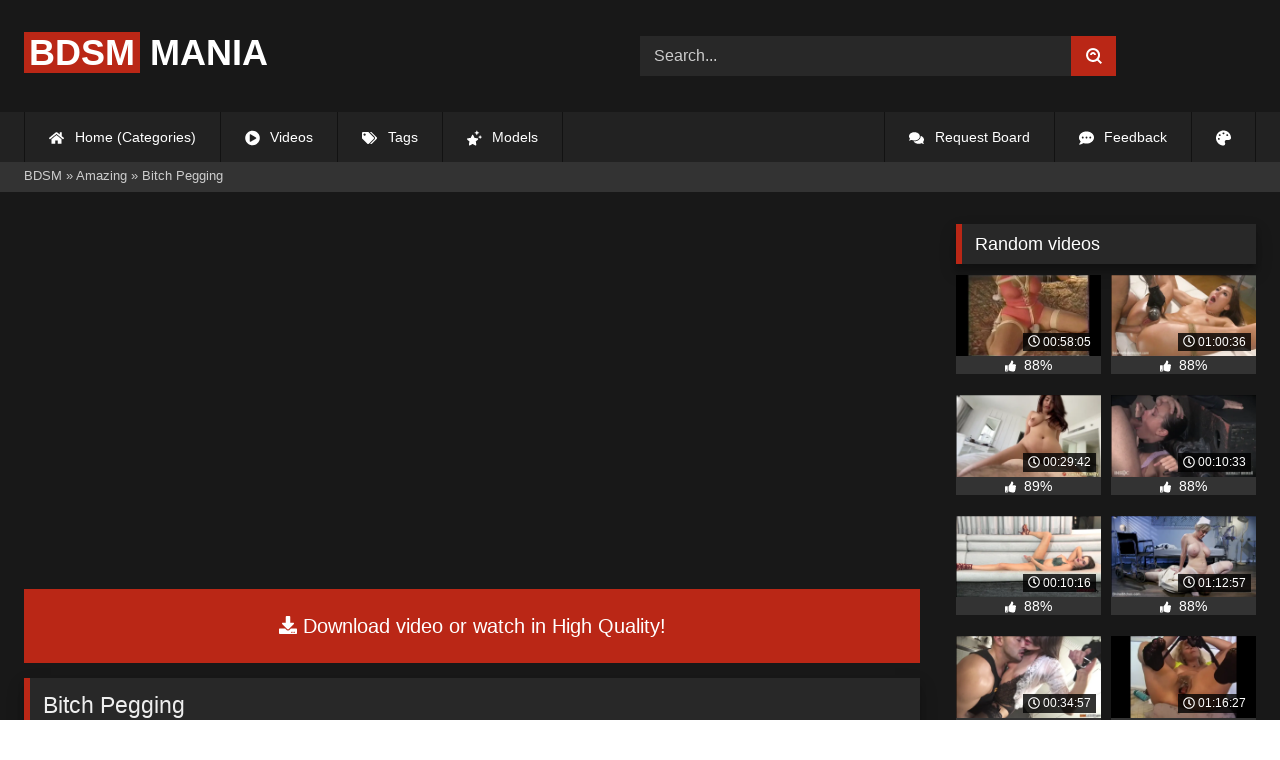

--- FILE ---
content_type: text/html; charset=utf-8
request_url: https://bdsmmania.net/3432-bitch-pegging.html
body_size: 9034
content:
<!DOCTYPE html><html lang="en-US"><head><meta charset="utf-8"><title>Mistress R</title><meta name="description" content="Watch Bitch Pegging with Mistress R"><meta name="keywords" content="slave, teased, tormented, fucked, mouth, stuffed, amazing, roasting, scene, Dommes, total, command, their, bitch"><meta name="generator" content="DataLife Engine (http://dle-news.ru)"><meta property="og:site_name" content="BDSMMANIA"><meta property="og:type" content="article"><meta property="og:title" content="Bitch Pegging"><meta property="og:url" content="https://bdsmmania.net/3432-bitch-pegging.html"><meta name="news_keywords" content="Anal, Anal Fingering, Blonde, Bondage, Brunette, Domination, Dominatrix, Gimp, Latex, Male Sub, Mask, Partner Studio, Pegging, Slave, Spit, Spit Roast, Straight, Strap On"><meta property="og:description" content="The slave has been teased and tormented all day, but now it’s time to get his ass fucked and his mouth stuffed. An amazing spit roasting scene, with two Dommes in total command of their bitch slave. /uploads/Cover/Cover_74850346.webp 00:14:44 540p /uploads/Webm/Webm_74850346.webm Mistress R'eal,"><link rel="search" type="application/opensearchdescription+xml" href="https://bdsmmania.net/index.php?do=opensearch" title="BDSMMANIA"><link rel="canonical" href="https://bdsmmania.net/3432-bitch-pegging.html"><link rel="alternate" type="application/rss+xml" title="BDSMMANIA" href="https://bdsmmania.net/rss.xml"><meta name="HandheldFriendly" content="true"><meta name="viewport" content="initial-scale=1.0,width=device-width"> <link rel="apple-touch-icon" sizes="180x180" href="/templates/videok2s/images/favicon/apple-touch-icon.png"> <link rel="icon" type="image/png" sizes="32x32" href="/templates/videok2s/images/favicon/favicon-32x32.png"> <link rel="icon" type="image/png" sizes="16x16" href="/templates/videok2s/images/favicon/favicon-16x16.png"> <link rel="manifest" href="/templates/videok2s/images/favicon/site.webmanifest"> <link rel="mask-icon" href="/templates/videok2s/images/favicon/safari-pinned-tab.svg" color="#5bbad5"> <link rel="shortcut icon" href="/templates/videok2s/images/favicon/favicon.ico"> <meta name="msapplication-TileColor" content="#00a300"> <meta name="msapplication-config" content="/templates/videok2s/images/favicon/browserconfig.xml"> <meta name="theme-color" content="#ffffff"> <meta name="v98437" content="976ca73e38070872360bc768440979c9"> <meta name="ahrefs-site-verification" content="b510945afc476e055a81bfab79085cf45cd95393c3e1fe7c83095f9bfaee1689"> <script>const theme=document.querySelector('html')
const currentTheme=localStorage.getItem('theme')
function setTheme(name){theme.setAttribute('theme',name)
localStorage.setItem('theme',name)}
if(currentTheme){theme.setAttribute('theme',currentTheme)}else{setTheme('dark')}</script> <link rel="stylesheet" href="/engine/classes/min/index.php?charset=utf-8&amp;f=/templates/videok2s/css/styles-crossbrowser.css&amp;7"></head><body> <div class="wrapper"> <div class="content"> <header> <div class="brand-site central"> <div class="logo"> <a href="/" title="BDSMMania.net"><b>BDSM</b> Mania</a> </div> <div class="mob-menu"></div> <form method="post" class="search"> <input name="story" aria-label="Search..." value="Search..." onfocus="if (this.value == 'Search...') {this.value = '';}" onblur="if (this.value == '') {this.value = 'Search...';}" type="search"> <button type="submit" title="Find"><svg class="icon icon-search"><use xlink:href="#icon-search"></use></svg></button> <input type="hidden" name="do" value="search"> <input type="hidden" name="subaction" value="search"> </form> </div> <nav> <ul class="central"> <li><a href="/" title="Home (Categories)"><svg class="icon"><use xlink:href="#icon-home"></use></svg> Home (Categories)</a></li> <li><a href="/lastnews/" title="Videos"><svg class="icon"><use xlink:href="#icon-video"></use></svg> Videos</a></li> <li><a href="/tags/" title="Tags"><svg class="icon"><use xlink:href="#icon-tags"></use></svg> Tags</a></li> <li class="last"><a href="/models/" title="Models"><svg class="icon"><use xlink:href="#icon-stars"></use></svg> Models</a></li> <li class="right last"><div class="site-color" title="Change site color"><svg class="icon"><use xlink:href="#icon-palette"></use></svg> </div></li> <li class="right"><a href="/feedback" title="Feedback"><svg class="icon"><use xlink:href="#comment-dots"></use></svg> Feedback</a></li> <li class="right"><a href="/request-board" title="Request Board"><svg class="icon"><use xlink:href="#icon-comments"></use></svg> Request Board</a></li> </ul> </nav> </header> <div class="speedbar"> <div class="central"><span itemscope itemtype="https://schema.org/BreadcrumbList"><span itemprop="itemListElement" itemscope itemtype="https://schema.org/ListItem"><meta itemprop="position" content="1"><a href="https://bdsmmania.net/" itemprop="item"><span itemprop="name">BDSM</span></a></span> » <span itemprop="itemListElement" itemscope itemtype="https://schema.org/ListItem"><meta itemprop="position" content="2"><a href="https://bdsmmania.net/categories/amazing/" itemprop="item"><span itemprop="name">Amazing</span></a></span> » Bitch Pegging</span></div></div> <main> <div class="fullstory"> <article itemscope="" itemtype="http://schema.org/VideoObject"> <link itemprop="url" href="https://bdsmmania.net/3432-bitch-pegging.html"> <meta itemprop="isFamilyFriendly" content="false"> <meta itemprop="duration" content="P30M"> <meta itemprop="uploadDate" content="2021-11-16"> <meta name="description" itemprop="description" content="The slave has been teased and tormented all day, but now it’s time to get his ass fucked and his mouth stuffed. An"> <link itemprop="thumbnailUrl" href="/uploads/Cover/Cover_74850346.webp"> <link itemprop="contentUrl" href="https://tezfiles.com/file/356e5adea9312/?site=bdsmmania.net"> <div class="sticky-anchor"></div> <div class="video-player"><script data-url="https://tezfiles.com/file/356e5adea9312/?site=bdsmmania.net" src="https://k2s.cc/js/preview.js" data-cfasync="false"></script></div> <a class="file-link" href="https://tezfiles.com/file/356e5adea9312/?site=bdsmmania.net" title="Download video: Bitch Pegging" aria-label="Download video: Bitch Pegging" target="_blank"><svg class="icon"><use xlink:href="#icon-download"></use></svg> Download video or watch in High Quality!</a> <div class="title_block"> <h1 itemprop="name">Bitch Pegging</h1> <div class="rating"> <div class="frate ignore-select" id="frate-3432"> <div class="rate-plus" id="pluss-3432" onclick="doRateLD('plus', '3432');" title="I like this"><svg class="icon thumbs-up"><use xlink:href="#icon-thumbs-up"></use></svg> Like</div> <div class="rate-minus" id="minuss-3432" onclick="doRateLD('minus', '3432');" title="I dislike this"><svg class="icon thumbs-down"><use xlink:href="#icon-thumbs-down"></use></svg></div> </div> </div> <div class="booton_tabs"> <div class="about active"><svg class="icon"><use xlink:href="#icon-info-circle"></use></svg> About</div> <div class="share"><svg class="icon"><use xlink:href="#icon-share"></use></svg> Share</div> <span class="complaint"><a href="javascript:AddComplaint('3432', 'news')"><svg class="icon"><use xlink:href="#icon-exclamation"></use></svg> Complaint</a></span> <i class="edit"></i> </div> </div> <div class="info-story"> <div class="left-block"> <div class="views"> <div class="frate"><div class="rate-data"> <div class="short-rate-perc"><span id="ratig-layer-3432"><span class="ratingtypeplusminus ratingplus" >+1334</span></span><span id="vote-num-id-3432">1770</span></div> <div class="result-rating"> <div class="rate-plus"><svg class="icon thumbs-up"><use xlink:href="#icon-thumbs-up"></use></svg> <span id="likes-id-3432">1552</span></div> <div class="rate-minus"><svg class="icon thumbs-down"><use xlink:href="#icon-thumbs-down"></use></svg> <span id="dislikes-id-3432">218</span></div> </div> </div></div> <span>10 844</span> views </div> </div> <div class="right-block"> <div class="about-block open"> <div class="more"> <span class="share-content">The slave has been teased and tormented all day, but now it’s time to get his ass fucked and his mouth stuffed. An amazing spit roasting scene, with two Dommes in total command of their bitch slave.</span> <p><svg class="icon"><use xlink:href="#icon-calendar-alt"></use></svg> Date: November 16, 2021</p> </div> <div class="botton-content"> <p><svg class="icon"><use xlink:href="#icon-stars"></use></svg> Actors: <a href="https://bdsmmania.net/xfsearch/porn-stars/Mistress%20R%27eal/">Mistress R&#039;eal</a>, <a href="https://bdsmmania.net/xfsearch/porn-stars/Slave/">Slave</a>, <a href="https://bdsmmania.net/xfsearch/porn-stars/Mistress%20Deelite/">Mistress Deelite</a></p> <div class="tags-cat"> <span class="cat-t"><a href="https://bdsmmania.net/categories/amazing/">Amazing</a><a href="https://bdsmmania.net/categories/anal/">Anal</a><a href="https://bdsmmania.net/categories/ass/">Ass</a><a href="https://bdsmmania.net/categories/ass-fingering/">Ass Fingering</a><a href="https://bdsmmania.net/categories/bitch/">Bitch</a><a href="https://bdsmmania.net/categories/blonde/">Blonde</a><a href="https://bdsmmania.net/categories/bondage/">Bondage</a><a href="https://bdsmmania.net/categories/brunette/">Brunette</a><a href="https://bdsmmania.net/categories/domination/">Domination</a><a href="https://bdsmmania.net/categories/fingering/">Fingering</a><a href="https://bdsmmania.net/categories/latex/">Latex</a><a href="https://bdsmmania.net/categories/mouth/">Mouth</a><a href="https://bdsmmania.net/categories/slave/">Slave</a></span><span class="tag-t"><a href="https://bdsmmania.net/tags/Anal/">Anal</a><a href="https://bdsmmania.net/tags/Anal%20Fingering/">Anal Fingering</a><a href="https://bdsmmania.net/tags/Blonde/">Blonde</a><a href="https://bdsmmania.net/tags/Bondage/">Bondage</a><a href="https://bdsmmania.net/tags/Brunette/">Brunette</a><a href="https://bdsmmania.net/tags/Domination/">Domination</a><a href="https://bdsmmania.net/tags/Dominatrix/">Dominatrix</a><a href="https://bdsmmania.net/tags/Gimp/">Gimp</a><a href="https://bdsmmania.net/tags/Latex/">Latex</a><a href="https://bdsmmania.net/tags/Male%20Sub/">Male Sub</a><a href="https://bdsmmania.net/tags/Mask/">Mask</a><a href="https://bdsmmania.net/tags/Partner%20Studio/">Partner Studio</a><a href="https://bdsmmania.net/tags/Pegging/">Pegging</a><a href="https://bdsmmania.net/tags/Slave/">Slave</a><a href="https://bdsmmania.net/tags/Spit/">Spit</a><a href="https://bdsmmania.net/tags/Spit%20Roast/">Spit Roast</a><a href="https://bdsmmania.net/tags/Straight/">Straight</a><a href="https://bdsmmania.net/tags/Strap%20On/">Strap On</a></span> </div> </div> </div> <div class="share-block"></div> </div> </div> <div class="h2">Related videos</div> <div class="related-news"> <article class="shortstory"> <a href="https://bdsmmania.net/240-dommes-play-wheel-of-fortune-misfortune-with-their-slaves-holes.html"> <span class="img-video"> <img data-prev="/uploads/Webm/Webm_73304663.webm" data-src="/uploads/Cover/Cover_73304663.webp" alt="Poster: Dommes play Wheel of Fortune (misfortune?) with their Slave&#039;s Holes" title="Poster: Dommes play Wheel of Fortune (misfortune?) with their Slave&#039;s Holes" src="[data-uri]"> <i class="duration"><svg class="icon"><use xlink:href="#icon-clock"></use></svg> 24 min 48 s</i> <b class="quality">540p</b> </span> <h2 class="text">Dommes play Wheel of Fortune (misfortune?) with their Slave&#039;s Holes</h2> </a> </article><article class="shortstory"> <a href="https://bdsmmania.net/3467-fucked-up.html"> <span class="img-video"> <img data-prev="/uploads/Webm/Webm_82042121.webm" data-src="/uploads/Cover/Cover_82042121.webp" alt="Poster: Fucked Up" title="Poster: Fucked Up" src="[data-uri]"> <i class="duration"><svg class="icon"><use xlink:href="#icon-clock"></use></svg> 00:13:57</i> <b class="quality">540p</b> </span> <h2 class="text">Fucked Up</h2> </a> </article><article class="shortstory"> <a href="https://bdsmmania.net/3440-spittoon-wrap.html"> <span class="img-video"> <img data-prev="/uploads/Webm/Webm_84750468.webm" data-src="/uploads/Cover/Cover_84750468.webp" alt="Poster: Spittoon Wrap" title="Poster: Spittoon Wrap" src="[data-uri]"> <i class="duration"><svg class="icon"><use xlink:href="#icon-clock"></use></svg> 00:13:09</i> <b class="quality">540p</b> </span> <h2 class="text">Spittoon Wrap</h2> </a> </article><article class="shortstory"> <a href="https://bdsmmania.net/2069-sunshines-annoying-bro-part-2.html"> <span class="img-video"> <img data-prev="/uploads/Webm/Webm_56251166.webm" data-src="/uploads/Cover/Cover_56251166.webp" alt="Poster: Sunshine&#039;s Annoying Bro - Part 2" title="Poster: Sunshine&#039;s Annoying Bro - Part 2" src="[data-uri]"> <i class="duration"><svg class="icon"><use xlink:href="#icon-clock"></use></svg> 00:11:24</i> <b class="quality">1080p</b> </span> <h2 class="text">Sunshine&#039;s Annoying Bro - Part 2</h2> </a> </article><article class="shortstory"> <a href="https://bdsmmania.net/1962-lady-kate-slave-to-abuse-part-2-pee.html"> <span class="img-video"> <img data-prev="/uploads/Webm/Webm_08026240.webm" data-src="/uploads/Cover/Cover_08026240.webp" alt="Poster: Lady Kate: Slave to Abuse - Part 2: Pee" title="Poster: Lady Kate: Slave to Abuse - Part 2: Pee" src="[data-uri]"> <i class="duration"><svg class="icon"><use xlink:href="#icon-clock"></use></svg> 00:19:35</i> <b class="quality">1080p</b> </span> <h2 class="text">Lady Kate: Slave to Abuse - Part 2: Pee</h2> </a> </article><article class="shortstory"> <a href="https://bdsmmania.net/2041-hot-fucking-bitch.html"> <span class="img-video"> <img data-prev="/uploads/Webm/Webm_80342575.webm" data-src="/uploads/Cover/Cover_80342575.webp" alt="Poster: Hot Fucking Bitch!" title="Poster: Hot Fucking Bitch!" src="[data-uri]"> <i class="duration"><svg class="icon"><use xlink:href="#icon-clock"></use></svg> 00:29:21</i> <b class="quality">1080p</b> </span> <h2 class="text">Hot Fucking Bitch!</h2> </a> </article><article class="shortstory"> <a href="https://bdsmmania.net/1966-lady-kate-slave-to-abuse-part-1-strap-on.html"> <span class="img-video"> <img data-prev="/uploads/Webm/Webm_09601241.webm" data-src="/uploads/Cover/Cover_09601241.webp" alt="Poster: Lady Kate: Slave to Abuse - Part 1: Strap-On" title="Poster: Lady Kate: Slave to Abuse - Part 1: Strap-On" src="[data-uri]"> <i class="duration"><svg class="icon"><use xlink:href="#icon-clock"></use></svg> 00:21:42</i> <b class="quality">1080p</b> </span> <h2 class="text">Lady Kate: Slave to Abuse - Part 1: Strap-On</h2> </a> </article><article class="shortstory"> <a href="https://bdsmmania.net/1957-its-time-for-hardcore-pegging.html"> <span class="img-video"> <img data-prev="/uploads/Webm/Webm_44637228.webm" data-src="/uploads/Cover/Cover_44637228.webp" alt="Poster: IT&#039;S TIME FOR HARDCORE PEGGING!" title="Poster: IT&#039;S TIME FOR HARDCORE PEGGING!" src="[data-uri]"> <i class="duration"><svg class="icon"><use xlink:href="#icon-clock"></use></svg> 00:24:47</i> <b class="quality">1080p</b> </span> <h2 class="text">IT&#039;S TIME FOR HARDCORE PEGGING!</h2> </a> </article><article class="shortstory"> <a href="https://bdsmmania.net/3479-fuck-the-failure.html"> <span class="img-video"> <img data-prev="/uploads/Webm/Webm_85430469.webm" data-src="/uploads/Cover/Cover_85430469.webp" alt="Poster: Fuck the Failure" title="Poster: Fuck the Failure" src="[data-uri]"> <i class="duration"><svg class="icon"><use xlink:href="#icon-clock"></use></svg> 00:22:38</i> <b class="quality">540p</b> </span> <h2 class="text">Fuck the Failure</h2> </a> </article><article class="shortstory"> <a href="https://bdsmmania.net/1947-the-ass-checkers-1-of-5.html"> <span class="img-video"> <img data-prev="/uploads/Webm/Webm_74078107.webm" data-src="/uploads/Cover/Cover_74078107.webp" alt="Poster: The Ass Checkers (1 of 5)" title="Poster: The Ass Checkers (1 of 5)" src="[data-uri]"> <i class="duration"><svg class="icon"><use xlink:href="#icon-clock"></use></svg> 00:29:29</i> <b class="quality">1080p</b> </span> <h2 class="text">The Ass Checkers (1 of 5)</h2> </a> </article><article class="shortstory"> <a href="https://bdsmmania.net/176-whipping-boy-1.html"> <span class="img-video"> <img data-prev="/uploads/Webm/Webm_66598349.webm" data-src="/uploads/Cover/Cover_66598349.webp" alt="Poster: Whipping Boy 1" title="Poster: Whipping Boy 1" src="[data-uri]"> <i class="duration"><svg class="icon"><use xlink:href="#icon-clock"></use></svg> 15 min 55 s</i> <b class="quality">540p</b> </span> <h2 class="text">Whipping Boy 1</h2> </a> </article><article class="shortstory"> <a href="https://bdsmmania.net/3419-anal-monsters.html"> <span class="img-video"> <img data-prev="/uploads/Webm/Webm_38760789.webm" data-src="/uploads/Cover/Cover_38760789.webp" alt="Poster: Anal Monsters" title="Poster: Anal Monsters" src="[data-uri]"> <i class="duration"><svg class="icon"><use xlink:href="#icon-clock"></use></svg> 00:18:53</i> <b class="quality">540p</b> </span> <h2 class="text">Anal Monsters</h2> </a> </article><article class="shortstory"> <a href="https://bdsmmania.net/3097-slutty-slave-isa-mendez-dominated-by-lexy-villa-amp-brooklyn-daniels.html"> <span class="img-video"> <img data-prev="/uploads/Webm/Webm_54857542.webm" data-src="/uploads/Cover/Cover_54857542.webp" alt="Poster: Slutty Slave Isa Mendez Dominated by Lexy Villa &amp; Brooklyn Daniels" title="Poster: Slutty Slave Isa Mendez Dominated by Lexy Villa &amp; Brooklyn Daniels" src="[data-uri]"> <i class="duration"><svg class="icon"><use xlink:href="#icon-clock"></use></svg> 00:28:23</i> <b class="quality">540p</b> </span> <h2 class="text">Slutty Slave Isa Mendez Dominated by Lexy Villa &amp; Brooklyn Daniels</h2> </a> </article><article class="shortstory"> <a href="https://bdsmmania.net/175-whipping-boy-2.html"> <span class="img-video"> <img data-prev="/uploads/Webm/Webm_72335303.webm" data-src="/uploads/Cover/Cover_72335303.webp" alt="Poster: Whipping Boy 2" title="Poster: Whipping Boy 2" src="[data-uri]"> <i class="duration"><svg class="icon"><use xlink:href="#icon-clock"></use></svg> 17 min 25 s</i> <b class="quality">540p</b> </span> <h2 class="text">Whipping Boy 2</h2> </a> </article><article class="shortstory"> <a href="https://bdsmmania.net/3495-ep-7-the-business-slave-seduced-by-two-mistresses.html"> <span class="img-video"> <img data-prev="/uploads/Webm/Webm_34406092.webm" data-src="/uploads/Cover/Cover_34406092.webp" alt="Poster: Ep 7 - The Business Slave: Seduced by Two Mistresses" title="Poster: Ep 7 - The Business Slave: Seduced by Two Mistresses" src="[data-uri]"> <i class="duration"><svg class="icon"><use xlink:href="#icon-clock"></use></svg> 00:28:11</i> <b class="quality">540p</b> </span> <h2 class="text">Ep 7 - The Business Slave: Seduced by Two Mistresses</h2> </a> </article> </div> <div class="comm"> <div id="dle-ajax-comments"></div>  <form method="post" name="dle-comments-form" id="dle-comments-form" ><div class="addcoments"> <div class="h2">Leave a Reply</div> <i>Your email address will not be published. Required fields are marked <span class="red">*</span></i> <div class="add-form"> <div class="add-com"> <p>Comment</p> <div class="bb-editor"><textarea aria-label="Comments" name="comments" id="comments" cols="70" rows="10"></textarea></div> </div> <div class="about-me"> <div> <p>Name <span class="red">*</span></p> <input aria-label="Name" type="text" name="name" id="name" required> </div> <div> <p>Email <span class="red">*</span></p> <input aria-label="Email" type="email" name="mail" id="mail" required> </div> <div> <p>Recaptcha <span class="red">*</span></p> <a onclick="reload(); return false;" title="reload, if the code cannot be seen" href="#"><span id="dle-captcha"><img src="/engine/modules/antibot/antibot.php" alt="reload, if the code cannot be seen" width="160" height="80"></span></a> <input placeholder="Enter the code" title="Enter the code" aria-label="Enter the code" type="text" name="sec_code" id="sec_code" required> </div> </div> </div> <button type="submit" name="submit" title="Post Comment">Post Comment</button></div><input type="hidden" name="subaction" value="addcomment"><input type="hidden" name="post_id" id="post_id" value="3432"><input type="hidden" name="user_hash" value="58a0402626d63dfe18d7db32f16d4fc3b46c9434"></form> </div> </article> <aside> <div class="h2">Random videos</div> <div class="short-mini"><div class="shortstory"> <a href="https://bdsmmania.net/4447-visual-bondage-pc-4-phil-carson-andrea-neal-talia-monet-harmony-concepts.html" title="Visual Bondage PC-4 / (Phil Carson, Andrea Neal, Talia Monet, Harmony Concepts)"> <span class="img-video"> <img data-prev="/uploads/Webm/Webm_24347613.webm" data-src="/uploads/Cover/Cover_24347613.webp" alt="Poster: Visual Bondage PC-4 / (Phil Carson, Andrea Neal, Talia Monet, Harmony Concepts)" title="Poster: Visual Bondage PC-4 / (Phil Carson, Andrea Neal, Talia Monet, Harmony Concepts)" src="[data-uri]"> <i class="duration"><svg class="icon"><use xlink:href="#icon-clock"></use></svg> 00:58:05</i> </span> <div class="rating-panel"> <svg class="icon"><use xlink:href="#icon-thumbs-up"></use></svg> <span class="val short-rate-perc"><span class="ratingtypeplusminus ratingplus" >+1324</span><span id="vote-num-id-4447">1754</span></span> <span class="stat"></span> </div> </a> </div><div class="shortstory"> <a href="https://bdsmmania.net/1924-doctors-orders-paige-owens-fucked-and-fisted-by-tommy-pistol.html" title="Doctor&#039;s Orders: Paige Owens Fucked and Fisted by Tommy Pistol"> <span class="img-video"> <img data-prev="/uploads/Webm/Webm_70995154.webm" data-src="/uploads/Cover/Cover_70995154.webp" alt="Poster: Doctor&#039;s Orders: Paige Owens Fucked and Fisted by Tommy Pistol" title="Poster: Doctor&#039;s Orders: Paige Owens Fucked and Fisted by Tommy Pistol" src="[data-uri]"> <i class="duration"><svg class="icon"><use xlink:href="#icon-clock"></use></svg> 01:00:36</i> </span> <div class="rating-panel"> <svg class="icon"><use xlink:href="#icon-thumbs-up"></use></svg> <span class="val short-rate-perc"><span class="ratingtypeplusminus ratingplus" >+1326</span><span id="vote-num-id-1924">1756</span></span> <span class="stat"></span> </div> </a> </div><div class="shortstory"> <a href="https://bdsmmania.net/9953-jany-large-asian-breasts-glory-continued.html" title="Jany - Large Asian Breasts Glory Continued…"> <span class="img-video"> <img data-prev="/uploads/Webm/Webm_35100642.webm" data-src="/uploads/Cover/Cover_35100642.webp" alt="Poster: Jany - Large Asian Breasts Glory Continued…" title="Poster: Jany - Large Asian Breasts Glory Continued…" src="[data-uri]"> <i class="duration"><svg class="icon"><use xlink:href="#icon-clock"></use></svg> 00:29:42</i> </span> <div class="rating-panel"> <svg class="icon"><use xlink:href="#icon-thumbs-up"></use></svg> <span class="val short-rate-perc"><span class="ratingtypeplusminus ratingplus" >+3525</span><span id="vote-num-id-9953">4482</span></span> <span class="stat"></span> </div> </a> </div><div class="shortstory"> <a href="https://bdsmmania.net/17787-alana-cruise-sexy-milf-alana-cruise-discovered-fear-amp-orgasms-are-an-amazing-combination-brutal-throat-boarding-part-1-07122016.html" title="Alana Cruise (Sexy MILF Alana Cruise Discovered Fear &amp; Orgasms Are An Amazing Combination, Brutal Throat Boarding! Part 1 / 07.12.2016)"> <span class="img-video"> <img data-prev="/uploads/Webm/Webm_07858855.webm" data-src="/uploads/Cover/Cover_07858855.webp" alt="Poster: Alana Cruise (Sexy MILF Alana Cruise Discovered Fear &amp; Orgasms Are An Amazing Combination, Brutal Throat Boarding! Part 1 / 07.12.2016)" title="Poster: Alana Cruise (Sexy MILF Alana Cruise Discovered Fear &amp; Orgasms Are An Amazing Combination, Brutal Throat Boarding! Part 1 / 07.12.2016)" src="[data-uri]"> <i class="duration"><svg class="icon"><use xlink:href="#icon-clock"></use></svg> 00:10:33</i> </span> <div class="rating-panel"> <svg class="icon"><use xlink:href="#icon-thumbs-up"></use></svg> <span class="val short-rate-perc"><span class="ratingtypeplusminus ratingplus" >+702</span><span id="vote-num-id-17787">923</span></span> <span class="stat"></span> </div> </a> </div><div class="shortstory"> <a href="https://bdsmmania.net/3901-vixxen-goddess-stunning-bootylicious-vixxen-goddess-29-dec-2016.html" title="Vixxen Goddess / Stunning Bootylicious Vixxen Goddess! (29 Dec 2016)"> <span class="img-video"> <img data-prev="/uploads/Webm/Webm_19163207.webm" data-src="/uploads/Cover/Cover_19163207.webp" alt="Poster: Vixxen Goddess / Stunning Bootylicious Vixxen Goddess! (29 Dec 2016)" title="Poster: Vixxen Goddess / Stunning Bootylicious Vixxen Goddess! (29 Dec 2016)" src="[data-uri]"> <i class="duration"><svg class="icon"><use xlink:href="#icon-clock"></use></svg> 00:10:16</i> </span> <div class="rating-panel"> <svg class="icon"><use xlink:href="#icon-thumbs-up"></use></svg> <span class="val short-rate-perc"><span class="ratingtypeplusminus ratingplus" >+1341</span><span id="vote-num-id-3901">1777</span></span> <span class="stat"></span> </div> </a> </div><div class="shortstory"> <a href="https://bdsmmania.net/2334-nurse-williams-dee-williams-dominates-patient-jonah-marx.html" title="Nurse Williams: Dee Williams Dominates Patient Jonah Marx"> <span class="img-video"> <img data-prev="/uploads/Webm/Webm_08998529.webm" data-src="/uploads/Cover/Cover_08998529.webp" alt="Poster: Nurse Williams: Dee Williams Dominates Patient Jonah Marx" title="Poster: Nurse Williams: Dee Williams Dominates Patient Jonah Marx" src="[data-uri]"> <i class="duration"><svg class="icon"><use xlink:href="#icon-clock"></use></svg> 01:12:57</i> </span> <div class="rating-panel"> <svg class="icon"><use xlink:href="#icon-thumbs-up"></use></svg> <span class="val short-rate-perc"><span class="ratingtypeplusminus ratingplus" >+1424</span><span id="vote-num-id-2334">1884</span></span> <span class="stat"></span> </div> </a> </div><div class="shortstory"> <a href="https://bdsmmania.net/17586-lucia-nieto-the-pleasure-of-pain-01032018.html" title="Lucia Nieto - The Pleasure Of Pain (01.03.2018)"> <span class="img-video"> <img data-prev="/uploads/Webm/Webm_33135354.webm" data-src="/uploads/Cover/Cover_33135354.webp" alt="Poster: Lucia Nieto - The Pleasure Of Pain (01.03.2018)" title="Poster: Lucia Nieto - The Pleasure Of Pain (01.03.2018)" src="[data-uri]"> <i class="duration"><svg class="icon"><use xlink:href="#icon-clock"></use></svg> 00:34:57</i> </span> <div class="rating-panel"> <svg class="icon"><use xlink:href="#icon-thumbs-up"></use></svg> <span class="val short-rate-perc"><span class="ratingtypeplusminus ratingplus" >+1212</span><span id="vote-num-id-17586">1581</span></span> <span class="stat"></span> </div> </a> </div><div class="shortstory"> <a href="https://bdsmmania.net/21251-the-amazing-ty-52-amazing-gapes-2005-ty-52-2005.html" title="The Amazing Ty 52: Amazing Gapes 2005 / Ty 52: 2005"> <span class="img-video"> <img data-prev="/uploads/Webm/Webm_48947172.webm" data-src="/uploads/Cover/Cover_48947172.webp" alt="Poster: The Amazing Ty 52: Amazing Gapes 2005 / Ty 52: 2005" title="Poster: The Amazing Ty 52: Amazing Gapes 2005 / Ty 52: 2005" src="[data-uri]"> <i class="duration"><svg class="icon"><use xlink:href="#icon-clock"></use></svg> 01:16:27</i> </span> <div class="rating-panel"> <svg class="icon"><use xlink:href="#icon-thumbs-up"></use></svg> <span class="val short-rate-perc"><span class="ratingtypeplusminus ratingplus" >+745</span><span id="vote-num-id-21251">968</span></span> <span class="stat"></span> </div> </a> </div><div class="shortstory"> <a href="https://bdsmmania.net/9611-yenifer-chacon-venezuelan-helped-amp-gets-public-anal-dp.html" title="Yenifer Chacon - Venezuelan Helped &amp; Gets Public Anal/Dp"> <span class="img-video"> <img data-prev="/uploads/Webm/Webm_84846088.webm" data-src="/uploads/Cover/Cover_84846088.webp" alt="Poster: Yenifer Chacon - Venezuelan Helped &amp; Gets Public Anal/Dp" title="Poster: Yenifer Chacon - Venezuelan Helped &amp; Gets Public Anal/Dp" src="[data-uri]"> <i class="duration"><svg class="icon"><use xlink:href="#icon-clock"></use></svg> 01:34:06</i> </span> <div class="rating-panel"> <svg class="icon"><use xlink:href="#icon-thumbs-up"></use></svg> <span class="val short-rate-perc"><span class="ratingtypeplusminus ratingplus" >+925</span><span id="vote-num-id-9611">1227</span></span> <span class="stat"></span> </div> </a> </div><div class="shortstory"> <a href="https://bdsmmania.net/16921-rachel-nova-new-tits-but-same-amazing-performance-26062023.html" title="Rachel Nova - New Tits But Same Amazing Performance (26.06.2023)"> <span class="img-video"> <img data-prev="/uploads/Webm/Webm_40601860.webm" data-src="/uploads/Cover/Cover_40601860.webp" alt="Poster: Rachel Nova - New Tits But Same Amazing Performance (26.06.2023)" title="Poster: Rachel Nova - New Tits But Same Amazing Performance (26.06.2023)" src="[data-uri]"> <i class="duration"><svg class="icon"><use xlink:href="#icon-clock"></use></svg> 00:29:26</i> </span> <div class="rating-panel"> <svg class="icon"><use xlink:href="#icon-thumbs-up"></use></svg> <span class="val short-rate-perc"><span class="ratingtypeplusminus ratingplus" >+1214</span><span id="vote-num-id-16921">1578</span></span> <span class="stat"></span> </div> </a> </div></div> <div class="h2 mar">Most viewed videos</div> <div class="short-mini"><div class="shortstory"> <a href="https://bdsmmania.net/9698-sweet-cat-sucking-with-spit-tricks.html" title="Sweet Cat - Sucking With Spit Tricks!"> <span class="img-video"> <img data-prev="/uploads/Webm/Webm_61442023.webm" data-src="/uploads/Cover/Cover_61442023.webp" alt="Poster: Sweet Cat - Sucking With Spit Tricks!" title="Poster: Sweet Cat - Sucking With Spit Tricks!" src="[data-uri]"> <i class="duration"><svg class="icon"><use xlink:href="#icon-clock"></use></svg> 00:10:18</i> </span> <div class="rating-panel"> <svg class="icon"><use xlink:href="#icon-thumbs-up"></use></svg> <span class="val short-rate-perc"><span class="ratingtypeplusminus ratingplus" >+4104</span><span id="vote-num-id-9698">5238</span></span> <span class="stat"></span> </div> </a> </div><div class="shortstory"> <a href="https://bdsmmania.net/9455-ema-chloe.html" title="Ema (Chloe)"> <span class="img-video"> <img data-prev="/uploads/Webm/Webm_59651493.webm" data-src="/uploads/Cover/Cover_59651493.webp" alt="Poster: Ema (Chloe)" title="Poster: Ema (Chloe)" src="[data-uri]"> <i class="duration"><svg class="icon"><use xlink:href="#icon-clock"></use></svg> 00:35:09</i> </span> <div class="rating-panel"> <svg class="icon"><use xlink:href="#icon-thumbs-up"></use></svg> <span class="val short-rate-perc"><span class="ratingtypeplusminus ratingplus" >+3966</span><span id="vote-num-id-9455">5017</span></span> <span class="stat"></span> </div> </a> </div><div class="shortstory"> <a href="https://bdsmmania.net/10991-extreme-scat-kisses-party-with-4-girls-dominatrix-sara-and-debora.html" title="Extreme Scat Kisses Party With 4 Girls - Dominatrix Sara And Debora"> <span class="img-video"> <img data-prev="/uploads/Webm/Webm_61410126.webm" data-src="/uploads/Cover/Cover_61410126.webp" alt="Poster: Extreme Scat Kisses Party With 4 Girls - Dominatrix Sara And Debora" title="Poster: Extreme Scat Kisses Party With 4 Girls - Dominatrix Sara And Debora" src="[data-uri]"> <i class="duration"><svg class="icon"><use xlink:href="#icon-clock"></use></svg> 00:44:47</i> </span> <div class="rating-panel"> <svg class="icon"><use xlink:href="#icon-thumbs-up"></use></svg> <span class="val short-rate-perc"><span class="ratingtypeplusminus ratingplus" >+3066</span><span id="vote-num-id-10991">4034</span></span> <span class="stat"></span> </div> </a> </div><div class="shortstory"> <a href="https://bdsmmania.net/10049-noodee-horny-anal-sex-after-hot-date.html" title="Noodee - Horny Anal Sex After Hot Date"> <span class="img-video"> <img data-prev="/uploads/Webm/Webm_73327162.webm" data-src="/uploads/Cover/Cover_73327162.webp" alt="Poster: Noodee - Horny Anal Sex After Hot Date" title="Poster: Noodee - Horny Anal Sex After Hot Date" src="[data-uri]"> <i class="duration"><svg class="icon"><use xlink:href="#icon-clock"></use></svg> 00:54:21</i> </span> <div class="rating-panel"> <svg class="icon"><use xlink:href="#icon-thumbs-up"></use></svg> <span class="val short-rate-perc"><span class="ratingtypeplusminus ratingplus" >+3609</span><span id="vote-num-id-10049">4572</span></span> <span class="stat"></span> </div> </a> </div><div class="shortstory"> <a href="https://bdsmmania.net/9953-jany-large-asian-breasts-glory-continued.html" title="Jany - Large Asian Breasts Glory Continued…"> <span class="img-video"> <img data-prev="/uploads/Webm/Webm_35100642.webm" data-src="/uploads/Cover/Cover_35100642.webp" alt="Poster: Jany - Large Asian Breasts Glory Continued…" title="Poster: Jany - Large Asian Breasts Glory Continued…" src="[data-uri]"> <i class="duration"><svg class="icon"><use xlink:href="#icon-clock"></use></svg> 00:29:42</i> </span> <div class="rating-panel"> <svg class="icon"><use xlink:href="#icon-thumbs-up"></use></svg> <span class="val short-rate-perc"><span class="ratingtypeplusminus ratingplus" >+3525</span><span id="vote-num-id-9953">4482</span></span> <span class="stat"></span> </div> </a> </div><div class="shortstory"> <a href="https://bdsmmania.net/10296-claudia-garcia-amp-freddy-gong-big-booty-claudia-ap19147-4k.html" title="Claudia Garcia &amp; Freddy Gong - Big Booty Claudia (Ap19147) 4K"> <span class="img-video"> <img data-prev="/uploads/Webm/Webm_83725654.webm" data-src="/uploads/Cover/Cover_83725654.webp" alt="Poster: Claudia Garcia &amp; Freddy Gong - Big Booty Claudia (Ap19147) 4K" title="Poster: Claudia Garcia &amp; Freddy Gong - Big Booty Claudia (Ap19147) 4K" src="[data-uri]"> <i class="duration"><svg class="icon"><use xlink:href="#icon-clock"></use></svg> 00:45:21</i> </span> <div class="rating-panel"> <svg class="icon"><use xlink:href="#icon-thumbs-up"></use></svg> <span class="val short-rate-perc"><span class="ratingtypeplusminus ratingplus" >+3449</span><span id="vote-num-id-10296">4333</span></span> <span class="stat"></span> </div> </a> </div><div class="shortstory"> <a href="https://bdsmmania.net/9656-mandy-waters-step-moms-dating-advice-bvr18907.html" title="Mandy Waters - Step Mom&#039;S Dating Advice (Bvr18907)"> <span class="img-video"> <img data-prev="/uploads/Webm/Webm_98815132.webm" data-src="/uploads/Cover/Cover_98815132.webp" alt="Poster: Mandy Waters - Step Mom&#039;S Dating Advice (Bvr18907)" title="Poster: Mandy Waters - Step Mom&#039;S Dating Advice (Bvr18907)" src="[data-uri]"> <i class="duration"><svg class="icon"><use xlink:href="#icon-clock"></use></svg> 00:38:14</i> </span> <div class="rating-panel"> <svg class="icon"><use xlink:href="#icon-thumbs-up"></use></svg> <span class="val short-rate-perc"><span class="ratingtypeplusminus ratingplus" >+3142</span><span id="vote-num-id-9656">4020</span></span> <span class="stat"></span> </div> </a> </div><div class="shortstory"> <a href="https://bdsmmania.net/10360-venera-46-shaved-mature-venera-with-her-big-saggy-tits-is-a-naughty-cougar-who-loves-to-get-herself-wet-14654.html" title="Venera (46) - Shaved Mature Venera With Her Big Saggy Tits Is A Naughty Cougar Who Loves To Get Herself Wet (14654)"> <span class="img-video"> <img data-prev="/uploads/Webm/Webm_67268021.webm" data-src="/uploads/Cover/Cover_67268021.webp" alt="Poster: Venera (46) - Shaved Mature Venera With Her Big Saggy Tits Is A Naughty Cougar Who Loves To Get Herself Wet (14654)" title="Poster: Venera (46) - Shaved Mature Venera With Her Big Saggy Tits Is A Naughty Cougar Who Loves To Get Herself Wet (14654)" src="[data-uri]"> <i class="duration"><svg class="icon"><use xlink:href="#icon-clock"></use></svg> 00:17:13</i> </span> <div class="rating-panel"> <svg class="icon"><use xlink:href="#icon-thumbs-up"></use></svg> <span class="val short-rate-perc"><span class="ratingtypeplusminus ratingplus" >+3273</span><span id="vote-num-id-10360">4152</span></span> <span class="stat"></span> </div> </a> </div><div class="shortstory"> <a href="https://bdsmmania.net/10281-alice-fantasy-busty-alice-takes-huge-dick-btra19023.html" title="Alice Fantasy - Busty Alice Takes Huge Dick (Btra19023)"> <span class="img-video"> <img data-prev="/uploads/Webm/Webm_57391107.webm" data-src="/uploads/Cover/Cover_57391107.webp" alt="Poster: Alice Fantasy - Busty Alice Takes Huge Dick (Btra19023)" title="Poster: Alice Fantasy - Busty Alice Takes Huge Dick (Btra19023)" src="[data-uri]"> <i class="duration"><svg class="icon"><use xlink:href="#icon-clock"></use></svg> 00:38:53</i> </span> <div class="rating-panel"> <svg class="icon"><use xlink:href="#icon-thumbs-up"></use></svg> <span class="val short-rate-perc"><span class="ratingtypeplusminus ratingplus" >+3205</span><span id="vote-num-id-10281">4048</span></span> <span class="stat"></span> </div> </a> </div><div class="shortstory"> <a href="https://bdsmmania.net/10071-megan-fiore-megans-amazing-tits-btcp18971-140123.html" title="Megan Fiore - Megan’S Amazing Tits (Btcp18971 / 14.01.23)"> <span class="img-video"> <img data-prev="/uploads/Webm/Webm_43859496.webm" data-src="/uploads/Cover/Cover_43859496.webp" alt="Poster: Megan Fiore - Megan’S Amazing Tits (Btcp18971 / 14.01.23)" title="Poster: Megan Fiore - Megan’S Amazing Tits (Btcp18971 / 14.01.23)" src="[data-uri]"> <i class="duration"><svg class="icon"><use xlink:href="#icon-clock"></use></svg> 00:42:58</i> </span> <div class="rating-panel"> <svg class="icon"><use xlink:href="#icon-thumbs-up"></use></svg> <span class="val short-rate-perc"><span class="ratingtypeplusminus ratingplus" >+3130</span><span id="vote-num-id-10071">3961</span></span> <span class="stat"></span> </div> </a> </div></div> </aside></div> </main> </div> <footer> <div class="central"> <div class="logo"> <a href="/" title="BDSMMania.net"><b>BDSM</b> Mania</a> </div> <div class="about_site"> <p>BDSMMania.net contains materials for persons only 18+. If You have not reached this age, then we ask you to leave us.</p> <p>This site does NOT store videos files on its server.</p> <p>BDSMMania.net, 2021</p> <a href="https://www.liveinternet.ru/click" target="_blank" aria-label="LiveInternet"><img id="licntA688" width="88" height="31" style="border:0" title="LiveInternet: показано число просмотров за 24 часа, посетителей за 24 часа и за сегодня" src="[data-uri]" alt=""/></a><script>(function(d,s){d.getElementById("licntA688").src= "https://counter.yadro.ru/hit?t21.6;r"+escape(d.referrer)+ ((typeof(s)=="undefined")?"":";s"+s.width+"*"+s.height+"*"+ (s.colorDepth?s.colorDepth:s.pixelDepth))+";u"+escape(d.URL)+ ";h"+escape(d.title.substring(0,150))+";"+Math.random()}) (document,screen)</script> </div> </div> </footer> </div> <div class="scroll-up"><svg class="icon"><use xlink:href="#icon-chevron-up"></use></svg></div> <link rel="stylesheet" href="/engine/classes/min/index.php?charset=utf-8&amp;f=/templates/videok2s/css/engine.css&amp;7"><script src="/engine/classes/min/index.php?g=general3&amp;v=a086c"></script><script src="/engine/classes/min/index.php?f=engine/classes/js/jqueryui3.js,engine/classes/js/dle_js.js,engine/classes/js/lazyload.js,engine/classes/masha/masha.js&amp;v=a086c" defer></script><script><!--
var dle_root = '/';
var dle_admin = '';
var dle_login_hash = '58a0402626d63dfe18d7db32f16d4fc3b46c9434';
var dle_group = 5;
var dle_skin = 'videok2s';
var dle_wysiwyg = '-1';
var quick_wysiwyg = '0';
var dle_min_search = '4';
var dle_act_lang = ["Yes", "No", "Enter", "Cancel", "Save", "Delete", "Loading. Please, wait..."];
var menu_short = 'Quick edit';
var menu_full = 'Full edit';
var menu_profile = 'View profile';
var menu_send = 'Send message';
var menu_uedit = 'Admin Center';
var dle_info = 'Information';
var dle_confirm = 'Confirm';
var dle_prompt = 'Enter the information';
var dle_req_field = ["Fill the name field", "Fill the message field", "Fill the field with the subject of the message"];
var dle_del_agree = 'Are you sure you want to delete it? This action cannot be undone';
var dle_spam_agree = 'Are you sure you want to mark the user as a spammer? This will remove all his comments';
var dle_c_title = 'Send a complaint';
var dle_complaint = 'Enter the text of your complaint to the Administration<span>*</span>:';
var dle_mail = 'Your e-mail<span>*</span>:';
var dle_big_text = 'Highlighted section of text is too large.';
var dle_orfo_title = 'Enter a comment to the detected error on the page for Administration ';
var dle_p_send = 'Send';
var dle_p_send_ok = 'Notification has been sent successfully ';
var dle_save_ok = 'Changes are saved successfully. Refresh the page?';
var dle_reply_title= 'Reply to the comment';
var dle_tree_comm = '0';
var dle_del_news = 'Delete article';
var dle_sub_agree = 'Do you really want to subscribe to this article’s comments?';
var dle_captcha_type = '0';
var dle_share_interesting = ["Share a link to the selected text", "Twitter", "Facebook", "Вконтакте", "Direct Link:", "Right-click and select «Copy Link»"];
var DLEPlayerLang = {prev: 'Previous',next: 'Next',play: 'Play',pause: 'Pause',mute: 'Mute', unmute: 'Unmute', settings: 'Settings', enterFullscreen: 'Enable full screen mode', exitFullscreen: 'Disable full screen mode', speed: 'Speed', normal: 'Normal', quality: 'Quality', pip: 'PiP mode'};
var allow_dle_delete_news = false;
jQuery(function($){
$('#dle-comments-form').submit(function() {	doAddComments();	return false;
});
});
//--></script><script src="/engine/classes/min/index.php?charset=utf-8&amp;f=/templates/videok2s/js/global.js,/templates/videok2s/js/showfull.js&amp;7"></script><script> jQuery(function($){ $.get("/templates/videok2s/images/sprites.svg", function(data) { var div = document.createElement("div"); div.innerHTML = new XMLSerializer().serializeToString(data.documentElement); document.body.insertBefore(div, document.body.childNodes[0]); }); });</script> <script defer src="https://static.cloudflareinsights.com/beacon.min.js/vcd15cbe7772f49c399c6a5babf22c1241717689176015" integrity="sha512-ZpsOmlRQV6y907TI0dKBHq9Md29nnaEIPlkf84rnaERnq6zvWvPUqr2ft8M1aS28oN72PdrCzSjY4U6VaAw1EQ==" data-cf-beacon='{"version":"2024.11.0","token":"bdf4474cef024dc3a5a781a3a7ae5137","r":1,"server_timing":{"name":{"cfCacheStatus":true,"cfEdge":true,"cfExtPri":true,"cfL4":true,"cfOrigin":true,"cfSpeedBrain":true},"location_startswith":null}}' crossorigin="anonymous"></script>
</body></html>
<!-- DataLife Engine Copyright SoftNews Media Group (http://dle-news.ru) -->


--- FILE ---
content_type: application/x-javascript; charset=utf-8
request_url: https://bdsmmania.net/engine/classes/min/index.php?charset=utf-8&f=/templates/videok2s/js/global.js,/templates/videok2s/js/showfull.js&7
body_size: 2693
content:
jQuery(function () {
//Подсветка активного элемента меню
var location=window.location.pathname;jQuery('header nav li').each(function(){var link=jQuery(this).find('a').attr('href');if(location==link){jQuery(this).addClass('active');}});
//Скролл вверх
if(jQuery('.scroll-up').length){var scrollTrigger=100,backToTop=function(){var scrollTop=jQuery(window).scrollTop();if(scrollTop>scrollTrigger){jQuery('.scroll-up').addClass('show');}else{jQuery('.scroll-up').removeClass('show');}};backToTop();jQuery(window).on('scroll',function(){backToTop();});jQuery('.scroll-up').on('click',function(e){e.preventDefault();jQuery('html,body').animate({scrollTop:0},300);});}
//Запуск превью видео, при наведении курсора или пальца на краткую новость
jQuery('.img-video').on('mouseenter touchstart',function(){jQuery(this).find('img').each(function(){var videoSrc=jQuery(this).attr('data-prev');if(GetFormat()=="mp4"){videoSrc=videoSrc.replace("webm","mp4");}
if(videoSrc==null){return false;}else{jQuery(this).parent('.img-video').addClass('prev');jQuery(this).parent().prepend("<video muted='muted' autoplay loop src='"+videoSrc+"' webkit-playsinline='true' playsinline='true'></video>");jQuery(".shortstory img").not(this).parent().children("video").remove();jQuery(".shortstory img").not(this).parent().removeClass('prev');}});});jQuery('.img-video').on('mouseleave',function(){jQuery(this).removeClass('prev');jQuery(this).find('video').each(function(){jQuery(this).find('.watch-clip').each(function(){jQuery(this).removeClass('close');});jQuery(this).remove();});});
//Запуск превью видео Для мобилок
jQuery('.watch-clip').click(function(){jQuery(this).closest('.shortstory').find('.img-video').each(function(){jQuery(".shortstory").not(this).find('.img-video').removeClass('prev');jQuery(this).addClass('prev');});jQuery(this).addClass('close');jQuery(".watch-clip").not(this).removeClass('close');jQuery(".shortstory .watch-clip").not(this).parent().children("video").remove();return false;});
//Моб меню
jQuery('.mob-menu').click(function(){jQuery('.mob-menu').toggleClass("open");jQuery('nav').toggleClass("open");return false;});
});
jQuery(document).ready(function () {
//Рейтинг в виде картинок  
jQuery('.frate').each(function(){var rate=$(this),rdata=rate.find('.rate-data'),rrate=parseInt(rdata.find('.ratingtypeplusminus').text(),10),rvote=parseInt(rdata.find('span[id*=vote]').text(),10);rate.append('<div class="rbar"><div class="rfill"></div></div>');rate.find('.rate-plus').after('<div class="rate-perc">0%</div>');if(rvote>=rrate&&rvote>0){var m=(rvote-rrate)/2,p=rvote-m,perc=Math.round(p/rvote*100);rate.find('.rate-plus span.rcount').html(p);rate.find('.rate-minus span.rcount').html(m);rate.find('.rfill').css({'width':''+perc+'%'});rate.find('.rate-perc').html(''+perc+'%');perc<49?rate.find('.rate-perc').addClass('low'):rate.find('.rate-perc').addClass('high');}else{rate.find('.rate-plus span.rcount').html('0');rate.find('.rate-minus span.rcount').html('0');};rate.addClass('done');});
//Рейтинг для кратких
jQuery('.short-rate-perc').wRatePercent();
//Удалить лишнее
if(jQuery(window).width()<500){jQuery('#dofullsearch').remove();}
});
//Рейтинг в виде картинок 
function doRateLD(rate,id){ShowLoading('');jQuery.get(dle_root+"engine/ajax/controller.php?mod=rating",{go_rate:rate,news_id:id,skin:dle_skin,user_hash:dle_login_hash},function(data){HideLoading('');if(data.success){var rating=data.rating;rating=rating.replace(/&lt;/g,"<");rating=rating.replace(/&gt;/g,">");rating=rating.replace(/&amp;/g,"&");jQuery("#ratig-layer-"+id).html(rating);jQuery("#vote-num-id-"+id).html(data.votenum);var rt=parseInt($(rating).text()),m=(data.votenum-rt)/2,p=data.votenum-m,perc=Math.round(p/data.votenum*100),fRate=$("#frate-"+id);fRate.find('.rate-plus span.rcount').html(p);fRate.find('.rate-minus span.rcount').html(m);fRate.find('.rfill').css({'width':''+perc+'%'});fRate.find('.rate-perc').html(''+perc+'%');}else if(data.error){DLEalert(data.errorinfo,dle_info);}},"json");};
//Рейтинг для кратких
jQuery.fn.wRatePercent=function(){return this.each(function(){var a=$(this);var b=parseInt(a.find('.ratingtypeplusminus').text(),10);var c=parseInt(a.find('span[id*=vote]').text(),10);if(c>=b&&c>0){var t=Math.round((c-(c-b)/2)/c*100);a.text(t+'%').addClass('high');if(t<50){a.addClass('low');}}else{a.text('0%');};a.addClass('wdone');});};
//Смена цвета темы
const btn=document.querySelector('.site-color')
btn.addEventListener('click',()=>{if(theme.getAttribute('theme')==='dark'){setTheme('black-white')}else if(theme.getAttribute('theme')==='black-white'){setTheme('blue')}else if(theme.getAttribute('theme')==='blue'){setTheme('green')}else if(theme.getAttribute('theme')==='green'){setTheme('red')}else{setTheme('dark')}})
//Подстановка mp4 на IOS
function GetFormat() {
    navigator.sayswho = (function () {
        var ua = navigator.userAgent, tem,
            M = ua.match(/(opera|chrome|safari|firefox|msie|trident(?=\/))\/?\s*(\d+)/i) || [];
        if (/trident/i.test(M[1])) {
            tem = /\brv[ :]+(\d+)/g.exec(ua) || [];
            return 'IE ' + (tem[1] || '');
        }
        if (M[1] === 'Chrome') {
            tem = ua.match(/\b(OPR|Edge)\/(\d+)/);
            if (tem != null) return tem.slice(1).join(' ').replace('OPR', 'Opera');
        }
        M = M[2] ? [M[1], M[2]] : [navigator.appName, navigator.appVersion, '-?'];
        if ((tem = ua.match(/version\/(\d+)/i)) != null) M.splice(1, 1, tem[1]);
        return M.join(' ');
    })();


    if (navigator.sayswho.includes("Chrome") || navigator.sayswho.includes("Opera") || navigator.sayswho.includes("Firefox")) {
        return "webm";

    } else {
        return "mp4";

    }
}
;jQuery(document).ready(function () {
//Видео прилепает к верху экрана (только моб устройства)
if(jQuery(window).width()<901){var StickyElement=function(node){var doc=jQuery(document),fixed=false,anchor=node.find('.sticky-anchor'),content=node.find('.video-player');var onScroll=function(e){var docTop=doc.scrollTop(),anchorTop=anchor.offset().top;if(docTop>anchorTop){if(!fixed){anchor.height(content.outerHeight());content.addClass('fixed');fixed=true;}}else{if(fixed){anchor.height(0);content.removeClass('fixed');fixed=false;}}};jQuery(window).on('scroll',onScroll);};var sticky=new StickyElement(jQuery('.fullstory'));}   
});
//Переключатели в полной новости
jQuery(function(){
jQuery('.about').click(function(){jQuery('.about-block').addClass("open");jQuery('.share-block').removeClass("open");return false;});jQuery('.share').one('click',function(){jQuery('.share-block').append('<script async src="https://usocial.pro/usocial/usocial.js?uid=90db35a168f62169&v=6.1.5" data-script="usocial" charset="utf-8"></script><div class="uSocial-Share" data-lang="en" data-pid="32ab406e84dca58513ea242d7b96cfb9" data-type="share" data-options="round-rect,style1,default,absolute,horizontal,size48,eachCounter1,counter0,mobile_position_left" data-social="fb,twi,tumblr,lin,reddit,spoiler"></div>');return false;});jQuery('.share').click(function(){jQuery('.about-block').removeClass("open");jQuery('.share-block').addClass("open");return false;});jQuery(".booton_tabs div").click(function(){jQuery('.booton_tabs div.active').not(this).removeClass('active');jQuery(this).addClass('active');})
//Read more
var heightMore=jQuery(".more").outerHeight();if(heightMore>50){jQuery('.about-block').toggleClass("hid");jQuery(".more").after("<div class='reads open'>Read more <svg class='icon'><use xlink:href='#icon-chevron-down'></use></svg></div><div class='reads close'>Close <svg class='icon'><use xlink:href='#icon-chevron-up'></use></svg></div>");}
jQuery('.reads').click(function(){jQuery('.about-block.hid').toggleClass("op");});
});